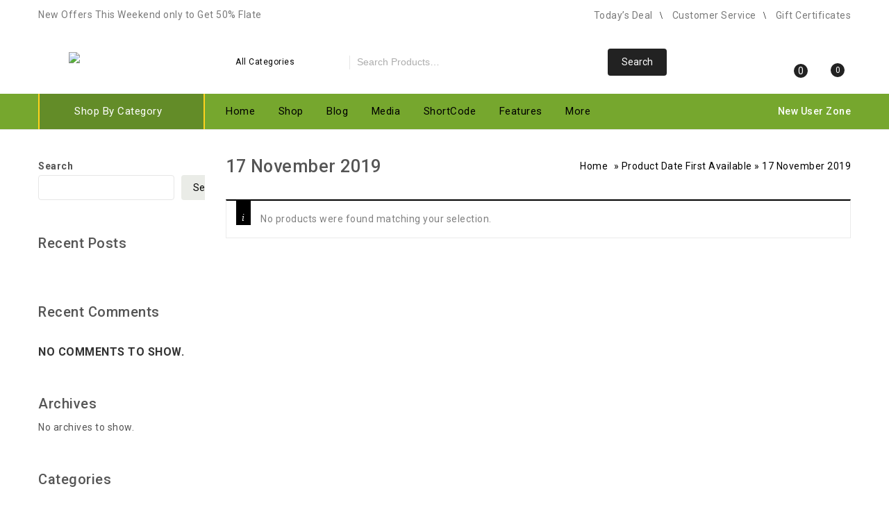

--- FILE ---
content_type: text/html; charset=utf-8
request_url: https://www.google.com/recaptcha/api2/aframe
body_size: 268
content:
<!DOCTYPE HTML><html><head><meta http-equiv="content-type" content="text/html; charset=UTF-8"></head><body><script nonce="2g_MTE3ZZHWRyy2mnK1mDw">/** Anti-fraud and anti-abuse applications only. See google.com/recaptcha */ try{var clients={'sodar':'https://pagead2.googlesyndication.com/pagead/sodar?'};window.addEventListener("message",function(a){try{if(a.source===window.parent){var b=JSON.parse(a.data);var c=clients[b['id']];if(c){var d=document.createElement('img');d.src=c+b['params']+'&rc='+(localStorage.getItem("rc::a")?sessionStorage.getItem("rc::b"):"");window.document.body.appendChild(d);sessionStorage.setItem("rc::e",parseInt(sessionStorage.getItem("rc::e")||0)+1);localStorage.setItem("rc::h",'1770013558574');}}}catch(b){}});window.parent.postMessage("_grecaptcha_ready", "*");}catch(b){}</script></body></html>